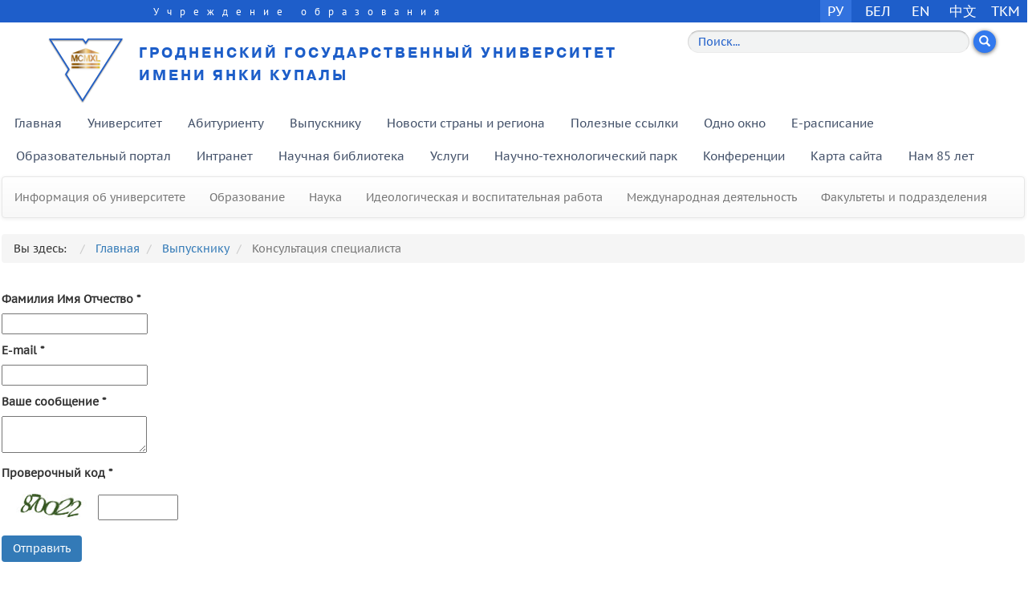

--- FILE ---
content_type: text/html; charset=utf-8
request_url: https://www.grsu.by/vypuskniku-ru/konsultatsiya-spetsialista.html
body_size: 8787
content:
<!DOCTYPE html><html prefix="og: http://ogp.me/ns#" lang="ru-RU"><head><meta http-equiv="X-UA-Compatible" content="IE=edge"><base href="https://www.grsu.by/vypuskniku-ru/konsultatsiya-spetsialista.html" /><meta http-equiv="content-type" content="text/html; charset=utf-8" /><meta name="keywords" content="Беларусь, Гродненский университет , Гродно, Янки,  Купалы, ГрГУ, GrSU, education, факультет, образование, наука, абитуриент, гргу" /><meta name="rights" content="Гродненский государственный университет имени Янки Купалы" /><meta name="description" content="Учреждение образования Гродненский государственный университет имени Янки Купалы" /><title>Гродненский государственный университет имени Янки Купалы - Консультация специалиста</title><link href="/vypuskniku-ru/konsultatsiya-spetsialista.feed?type=rss" rel="alternate" type="application/rss+xml" title="RSS 2.0" /><link href="/vypuskniku-ru/konsultatsiya-spetsialista.feed?type=atom" rel="alternate" type="application/atom+xml" title="Atom 1.0" /><link href="https://www.grsu.by/vypuskniku-ru/konsultatsiya-spetsialista.html" rel="canonical" /><link href="https://www.grsu.by/by/vupysk/kansultatsyya-spetsyyalista.html" rel="alternate" hreflang="be-BY" /><link href="/templates/grsu/favicon.ico" rel="shortcut icon" type="image/vnd.microsoft.icon" /><link href="https://cdn.jsdelivr.net/npm/simple-line-icons@2.4.1/css/simple-line-icons.css" rel="stylesheet" type="text/css" /><link href="/components/com_k2/css/k2.css?v=2.10.3&b=20200429" rel="stylesheet" type="text/css" /><link rel="stylesheet" type="text/css" href="/media/plg_jchoptimize/cache/css/1174c52d02c810201cdfe4092f3f9715.css" /><link href="/plugins/system/jcemediabox/css/jcemediabox.css?1d12bb5a40100bbd1841bfc0e498ce7b" rel="stylesheet" type="text/css" /><link href="/plugins/system/jcemediabox/themes/standard/css/style.css?50fba48f56052a048c5cf30829163e4d" rel="stylesheet" type="text/css" /><link href="/media/mod_languages/css/template.css" rel="stylesheet" type="text/css" /><style type="text/css">
</style> <script type="application/json" class="joomla-script-options new">{"csrf.token":"a1356b1f53f0939a3e3f3bab6be17933","system.paths":{"root":"","base":""}}</script><link href="https://www.grsu.by/vypuskniku-ru/konsultatsiya-spetsialista.html" rel="alternate" hreflang="x-default" /><link rel="stylesheet" type="text/css" href="/media/plg_jchoptimize/cache/css/7d1655232343444062cc8058a4a51291.css" /> <script type="application/javascript" src="/media/plg_jchoptimize/cache/js/54c818c91500d98ddf622d2925bc5d19.js"></script> <script src="/media/k2/assets/js/k2.frontend.js?v=2.10.3&b=20200429&sitepath=/" type="text/javascript"></script> <script type="application/javascript" src="/media/plg_jchoptimize/cache/js/e818053092630f78714d8ea7f394a05d.js"></script> <script src="/plugins/system/jcemediabox/js/jcemediabox.js?0c56fee23edfcb9fbdfe257623c5280e" type="text/javascript"></script> <script type="text/javascript">jQuery(window).on('load',function(){new JCaption('img.caption');});JCEMediaBox.init({popup:{width:"",height:"",legacy:0,lightbox:0,shadowbox:0,resize:1,icons:1,overlay:1,overlayopacity:0.8,overlaycolor:"#000000",fadespeed:500,scalespeed:500,hideobjects:0,scrolling:"fixed",close:2,labels:{'close':'Закрыть','next':'Далее','previous':'Назад','cancel':'Отмена','numbers':'{$current} из {$total}'},cookie_expiry:"",google_viewer:0},tooltip:{className:"tooltip",opacity:0.8,speed:150,position:"br",offsets:{x:16,y:16}},base:"/",imgpath:"plugins/system/jcemediabox/img",theme:"standard",themecustom:"",themepath:"plugins/system/jcemediabox/themes",mediafallback:0,mediaselector:"audio,video"});jQuery(function($){initTooltips();$("body").on("subform-row-add",initTooltips);function initTooltips(event,container){container=container||document;$(container).find(".hasTooltip").tooltip({"html":true,"container":"body"});}});</script><link href="/templates/grsu/css/modules/menu.css?ver=126" rel="stylesheet" media="screen"><link href="/templates/grsu/css/modules/k2articles.css?ver=126" rel="stylesheet" media="screen"><link href="/templates/grsu/css/modules/jo_k2_slideshow.css" rel="stylesheet" media="screen"><link href="/templates/grsu/css/modules/plitka.css?ver=124" rel="stylesheet" media="screen"><link href="/templates/grsu/css/modules/achievements.css" rel="stylesheet" media="screen"><link href="/templates/grsu/css/modules/styles-carousel.css" rel="stylesheet" media="screen"><link href="/templates/grsu/css/modules/massmedia.css" rel="stylesheet" media="screen"><link href="/templates/grsu/css/modules/tiles.css?ver=1" rel="stylesheet" media="screen"><link href="/templates/grsu/css/modules/modules.css?ver=124" rel="stylesheet" media="screen"><link rel="stylesheet" type="text/css" href="/media/plg_jchoptimize/cache/css/096bfe997ce3b660709a4f85ba0e8207.css" /><link href="/templates/grsu/css/modules/smartcountdown.css?ver=1" rel="stylesheet" media="screen"><link rel="stylesheet" type="text/css" href="/media/plg_jchoptimize/cache/css/c73a950c5d5df2b96268a7235b05d500.css" /><link rel="apple-touch-icon" href="/templates/grsu/apple-touch-icon.png"><link rel="icon" href="/templates/grsu/favicon.ico"><!--[if lt IE 9]>
        <script async src="https://oss.maxcdn.com/html5shiv/3.7.2/html5shiv.min.js"></script>
        <script async src="https://oss.maxcdn.com/respond/1.4.2/respond.min.js"></script>
        <link href="/templates/grsu/css/ie8.css" rel="stylesheet" media="screen">
    <![endif]--><meta name="yandex-verification" content="50b60b688739f0ad" /><meta name="google-site-verification" content="u4iyllxBMynGWG6IWQAn9mN_OuOsoI5JLp2CMFZP54Y" /> <script type="application/javascript" src="/media/plg_jchoptimize/cache/js/1fd170f9262cfaf31b9c15c3b8d61684.js"></script> <script type="text/javascript">(function(i,s,o,g,r,a,m){i['GoogleAnalyticsObject']=r;i[r]=i[r]||function(){(i[r].q=i[r].q||[]).push(arguments)},i[r].l=1*new Date();a=s.createElement(o),m=s.getElementsByTagName(o)[0];a.async=1;a.src=g;m.parentNode.insertBefore(a,m)})(window,document,'script','//www.google-analytics.com/analytics.js','ga');ga('create','UA-27287784-1','grsu.by');ga('send','pageview');</script> <script async src="https://www.googletagmanager.com/gtag/js?id=G-LS55YJQ3VP"></script> <script>window.dataLayer=window.dataLayer||[];function gtag(){dataLayer.push(arguments);}
gtag('js',new Date());gtag('config','G-LS55YJQ3VP');gtag('config','G-VZB5DCY9LP');</script> </head><body> <header id="top"><div class="container-fluid"><div class="row blueline"><div class="col-sm-7 col-md-7 col-lg-7 eduline"><h5>Учреждение образования</h5></div><div class="col-sm-5 col-md-5 col-lg-5 langtoggle text-right"><div class="mod-languages"><ul class="lang-inline"> <li class="lang-active" dir="ltr"> <a href="/vypuskniku-ru/konsultatsiya-spetsialista.html"> РУ </a> </li> <li class="" dir="ltr"> <a href="/by/vupysk/kansultatsyya-spetsyyalista.html"> БЕЛ </a> </li> <li><a href="http://en.grsu.by/index.php?lang=en" target="_blank">EN</a></li> <li><a href="http://en.grsu.by/index.php?lang=cn" target="_blank">中文</a></li> <li><a href="http://en.grsu.by/index.php?lang=tm" target="_blank">TKM</a></li> </ul> </div> </div> </div><div class="row"> </div><div class="row" style="/* background-image: url('/templates/grsu/img/Fon.png'); */"><div class="col-sm-8 col-md-8 col-lg-8"> <a href="/" class="link"><h1 class="sitename"> <img src="/templates/grsu/img/logo.png" alt="Гродненский государственный университет имени Янки Купалы"> Гродненский государственный университет имени Янки Купалы </h1></a> </div><div id="k2ModuleBox404" class="col-xs-12 col-sm-4 col-md-4 k2SearchBlock"><form action="/component/k2/itemlist/search.html" method="get" autocomplete="off" class="k2SearchBlockForm"><div class="row search_top"><div class="col-xs-10 col-sm-10 col-md-10 search_form"> <input type="text" value="Поиск..." name="searchword" maxlength="" size="" alt="Поиск" class="inputbox form-control search" onblur="if(this.value=='') this.value='Поиск...';" onfocus="if(this.value=='Поиск...') this.value='';" /> </div><div class="col-xs-2 col-sm-2 col-md-2 search_form"> <button type="submit" class="btn search-btn glyphicon glyphicon-search" onclick="this.form.searchword.focus();"></button> <input type="hidden" name="categories" value="" /> </div></div></form></div><div class="col-sm-4 col-md-4 col-lg-4"> </div> </div><div class="row"><div class="col-sm-12 col-md-12 col-lg-12 text-left headermenu"><ul class="menu nav nav-pills pull-left"> <li class="item-145 current parent"><a href="/" >Главная</a></li><li class="item-2365"><a href="/glavnaya/univer.html" >Университет</a></li><li class="item-142"><a href="https://abit.grsu.by" target="_blank" rel="noopener noreferrer">Абитуриенту</a></li><li class="item-1422 parent"><a href="/vypuskniku-ru.html" >Выпускнику</a></li><li class="item-1435"><a href="/cal.html" >Новости страны и региона</a></li><li class="item-2072"><a href="/poleznye-ssylki.html" >Полезные ссылки</a></li><li class="item-1615"><a href="/glavnaya/odno-okno.html" >Одно окно</a></li><li class="item-1438 parent"><a href="/e-raspisanie/student.html" >E-расписание</a></li><li class="item-568"><a href="https://edu.grsu.by" target="_blank" rel="noopener noreferrer">Образовательный портал</a></li><li class="item-143"><a href="https://intra.grsu.by" target="_blank" rel="noopener noreferrer">Интранет</a></li><li class="item-2218"><a href="https://lib.grsu.by/" target="_blank" rel="noopener noreferrer">Научная библиотека</a></li><li class="item-144"><a href="https://market.grsu.by" target="_blank" rel="noopener noreferrer">Услуги</a></li><li class="item-2067"><a href="/ntp.html" >Научно-технологический парк</a></li><li class="item-2287"><a href="/glavnaya/science/konferentsii.html" >Конференции</a></li><li class="item-1635"><a href="/sitemap.html" >Карта сайта</a></li><li class="item-2360"><a href="/nam-85-let.html" >Нам 85 лет</a></li></ul></div></div></div></header><aside><div class="container-fluid"> <nav class="navbar navbar-default"><ul class="menu nav navbar-nav" id="menutop"> <li class="item-1143 parent"><a class="item-1143 parent"href="/glavnaya/univer.html" >Информация об университете</a></li><li class="item-1144 parent"><a class="item-1144 parent"href="/glavnaya/edu.html" >Образование</a></li><li class="item-1145 parent"><a class="item-1145 parent"href="/glavnaya/science.html" >Наука</a></li><li class="item-1146 parent"><a class="item-1146 parent"href="/glavnaya/upbringing.html" >Идеологическая и воспитательная работа</a></li><li class="item-1148 parent"><a class="item-1148 parent"href="/glavnaya/intactivity.html" >Международная деятельность</a></li><li class="item-1147 parent"><a class="item-1147 parent"href="/glavnaya/department.html" >Факультеты и подразделения</a></li></ul></nav><ol itemscope itemtype="https://schema.org/BreadcrumbList" class="breadcrumb "> <li> Вы здесь: &#160; </li> <li itemprop="itemListElement" itemscope itemtype="https://schema.org/ListItem"> <a itemprop="item" href="/" class="pathway"><span itemprop="name"> Главная </span></a> <meta itemprop="position" content="1"></li> <li itemprop="itemListElement" itemscope itemtype="https://schema.org/ListItem"> <a itemprop="item" href="/vypuskniku-ru.html" class="pathway"><span itemprop="name"> Выпускнику </span></a> <meta itemprop="position" content="2"></li> <li itemprop="itemListElement" itemscope itemtype="https://schema.org/ListItem" class="active"> <span itemprop="name"> Консультация специалиста </span> <meta itemprop="position" content="3"></li> </ol><div class="clearfix"></div><div class="clearfix"></div> <script type="text/javascript" src="https://www.grsu.by/media/mod_simpleform2/js/jquery.form.min.js"></script> <script type="text/javascript" src="https://www.grsu.by/media/mod_simpleform2/js/simpleform2.js"></script><link href="https://www.grsu.by/media/mod_simpleform2/css/styles.css" rel="stylesheet" /> <script type="text/javascript">var SF2Lang=window.SF2Lang||{};SF2Lang["send"]="Отправить";SF2Lang["close"]="Закрыть";</script> <script type="text/javascript">var SF2Config=window.SF2Config||{};SF2Config["simpleForm2_335"]={"ajaxURI":"https://www.grsu.by/vypuskniku-ru/konsultatsiya-spetsialista.html","onBeforeSend":function(form){return true;},"onAfterReceive":function(form,responce){return true;},};</script><form method="post" id="simpleForm2_335" name="simpleForm2_335" enctype="multipart/form-data" class="simpleForm2  sf2Style-default sf2Layout-blocks sf2LayoutMode-full-width" ><input type="hidden" name="moduleID" value="335" /><input type="hidden" name="action" value="sf2-send" /><input type="hidden" name="url" value="https://www.grsu.by/vypuskniku-ru/konsultatsiya-spetsialista.html" /><div class="sf2-body"><style type="text/css">form.simpleForm label{display:block}form.simpleForm label span{color:#f00}form.simpleForm input.inputtext{width:400px}form.simpleForm textarea.inputtext{width:400px;height:100px}form.simpleForm textarea.inputtext_small{width:400px;height:50px}</style><p><div class="sf2-form-item" id="simpleForm2_335_familija_imja_otchestvo" ><div class="sf2-form-label-wrap"><label for="simpleForm2_335_familija_imja_otchestvo_elem">Фамилия Имя Отчество <span class="sf2-required">*</span></label></div><div class="sf2-form-element-wrap"><input index="1" type="text" class="inputtext sf2-element" required="required" name="familija_imja_otchestvo" id="simpleForm2_335_familija_imja_otchestvo_elem" /></div></div></p><p><div class="sf2-form-item" id="simpleForm2_335_e-mail" ><div class="sf2-form-label-wrap"><label for="simpleForm2_335_e-mail_elem">E-mail <span class="sf2-required">*</span></label></div><div class="sf2-form-element-wrap"><input index="2" type="text" width="400" required="required" name="e-mail" id="simpleForm2_335_e-mail_elem" class=" sf2-element" /></div></div></p><p><div class="sf2-form-item" id="simpleForm2_335_vashe_soobshhenie" ><div class="sf2-form-label-wrap"><label for="simpleForm2_335_vashe_soobshhenie_elem">Ваше сообщение <span class="sf2-required">*</span></label></div><div class="sf2-form-element-wrap"><textarea index="3" class="inputtext sf2-element" required="required" name="vashe_soobshhenie" id="simpleForm2_335_vashe_soobshhenie_elem"></textarea></div></div></p><div class="sf2-form-item sf2-form-item-captcha" id="simpleForm2_335_proverochnyjj_kod" ><div class="sf2-form-label-wrap"><label for="simpleForm2_335_proverochnyjj_kod_elem">Проверочный код <span class="sf2-required">*</span></label></div><div class="sf2-form-element-wrap"><div class="sf2-element-captcha"><div class="sf2-element-captcha-image"><img class="sf2Captcha" src="https://www.grsu.by/vypuskniku-ru/konsultatsiya-spetsialista.html?action=sf2-captcha&moduleID=335&rand=61980" alt="Click to refresh" title="Click to refresh" onclick="this.src='https://www.grsu.by/vypuskniku-ru/konsultatsiya-spetsialista.html?action=sf2-captcha&moduleID=335&rand=61980&rand='+Math.random();" style="cursor:pointer;" /></div><div class="sf2-element-captcha-input"><input index="4" type="text" class="inputtext sf2-element" name="proverochnyjj_kod" id="simpleForm2_335_proverochnyjj_kod_elem" required="required" /></div></div></div></div><p><div class="sf2-form-item" id="simpleForm2_335_ff81fac4a530c3d34ac5579e180a3141" ><div class="sf2-form-element-wrap"><span class="sf2-submit-container"><button index="5" type="submit" name="ff81fac4a530c3d34ac5579e180a3141" id="simpleForm2_335_ff81fac4a530c3d34ac5579e180a3141_elem" class=" sf2-element">Отправить</button></span></div></div></p></div></form><div class="clearfix"></div><div class="row"><div class="col-sm-12 col-md-12 col-lg-12"><div id="system-message-container"> </div><div class="blog-featured" itemscope itemtype="https://schema.org/Blog"> </div> </div> </div><div class="clearfix"></div></div></aside><br><footer><div class="container-fluid"><div class="row banners"><div class="col-sm-12 col-md-12 col-lg-12 text-center"><ul> <li> <a href="https://www.president.gov.by/" target="_blank"> <img class="img-responsive" src="/templates/grsu/img/ban1.png" width="160" height="45" alt=""> </a> </li> <li> <a href="https://www.government.by" target="_blank"> <img class="img-responsive" src="/templates/grsu/img/ban6.png" width="160" height="45" alt=""> </a> </li> <li> <a href="https://edu.gov.by/" target="_blank"> <img class="img-responsive" src="/templates/grsu/img/ban2.png" width="160" height="45" alt=""> </a> </li> <li> <a href="https://www.mil.by" target="_blank"> <img class="img-responsive" src="/templates/grsu/img/ban7.png" width="160" height="45" alt=""> </a> </li> <li> <a href="http://xn----7sbgfh2alwzdhpc0c.xn--90ais/" target="_blank"> <img class="img-responsive" src="/templates/grsu/img/ban3.png" width="160" height="45" alt=""> </a> </li> <li> <a href="https://xn--d1acdremb9i.xn--90ais/" target="_blank"> <img class="img-responsive" src="/templates/grsu/img/ban8.png" width="160" height="45" alt=""> </a> </li> <li> <a href="https://www.abiturient.by/" target="_blank"> <img class="img-responsive" src="/templates/grsu/img/ban5.png" width="160" height="45" alt=""> </a> </li> <li> <a href="https://pravo.by/" target="_blank"> <img class="img-responsive" src="/templates/grsu/img/ban9.png" width="160" height="45" alt=""> </a> </li> </ul> </div> </div><div class="clearfix"></div><div class="row unititle text-center"><h5>Высшее образование в Республике Беларусь</h5></div><div class="row universities"><div class="col-sm-12 col-md-12 text-center"><div class="carousel shadow"><div class="carousel-button-left"><a href="#"></a></div><div class="carousel-button-right"><a href="#"></a></div><div class="carousel-wrapper"><div class="carousel-items"><div class="carousel-block"> <center> <a href="http://www.institutemvd.by/" target="_blank"> <img src="/images/logo_www/imvd.png" alt="Могилевский институт МВД Республики Беларусь" title="Могилевский институт МВД Республики Беларусь" /> </a> </center> </div><div class="carousel-block"> <center> <img src="/images/logo_www/akad_mu.png" alt="Белорусская государственная академия музыки" title="Белорусская государственная академия музыки" /> </center> </div><div class="carousel-block"> <center> <a href="http://bseu.by" target="_blank"> <img src="/images/logo_www/bseu-logo.gif" alt="Белорусский государственный экономический университет" title="Белорусский государственный экономический университет" /> </a> </center> </div><div class="carousel-block"> <center> <img src="/images/logo_www/belmapo.png" alt="Белорусская медицинская академия последипломного образования" title="Белорусская медицинская академия последипломного образования" /> </center> </div><div class="carousel-block"> <center> <a href="http://www.ggau.by/" target="_blank"> <img src="/images/logo_www/ggau.png" alt="Гродненский государственный аграрный университет" title="Гродненский государственный аграрный университет" /> </a> </center> </div><div class="carousel-block"> <center> <a href="http://www.grsmu.by/" target="_blank"> <img src="/images/logo_www/grsmu.png" alt="Гродненский государственный медицинский университет" title="Гродненский государственный медицинский университет" /> </a> </center> </div><div class="carousel-block"> <center> <img src="/images/logo_www/bip.png" alt="БИП - Институт правоведения" title="БИП - Институт правоведения" /> </center> </div><div class="carousel-block"> <center> <a href="http://www.gsmu.by/" target="_blank"> <img src="/images/logo_www/gsmu.png" alt="Гомельский государственный медицинский университет" title="Гомельский государственный медицинский университет" /> </a> </center> </div><div class="carousel-block"> <center> <img src="/images/logo_www/bsmu.png" alt="Белорусский государственный медицинский университет" title="Белорусский государственный медицинский университет" /> </center> </div><div class="carousel-block"> <center> <img src="/images/logo_www/bteu.png" alt="Белорусский торгово-экономический университет потребительской кооперации" title="Белорусский торгово-экономический университет потребительской кооперации" /> </center> </div><div class="carousel-block"> <center> <a href="https://www.bstu.by/" target="_blank"> <img src="/images/logo_www/bstu.png" alt="Брестский государственный технический университет" title="Брестский государственный технический университет" /> </a> </center> </div><div class="carousel-block"> <center> <a href="http://www.brsu.by/" target="_blank"> <img src="/images/logo_www/brsu.png" alt="Брестский государственный университет имени А.С. Пушкина" title="Брестский государственный университет имени А.С. Пушкина" /> </a> </center> </div><div class="carousel-block"> <center> <img src="/images/logo_www/vstu.png" alt="Витебский государственный технологический университет" title="Витебский государственный технологический университет" /> </center> </div><div class="carousel-block"> <center> <a href="http://www.barsu.by/" target="_blank"> <img src="/images/logo_www/barsu.gif" alt="Барановичский государственный университет" title="Барановичский государственный университет" /> </a> </center> </div><div class="carousel-block"> <center> <img src="/images/logo_www/bgatu.gif" alt="Белорусский государственный аграрный технический университет" title="Белорусский государственный аграрный технический университет" /> </center> </div><div class="carousel-block"> <center> <a href="http://www.mslu.by/" target="_blank"> <img src="/images/logo_www/mslu.png" alt="Минский государственный лингвистический университет" title="Минский государственный лингвистический университет" /> </a> </center> </div><div class="carousel-block"> <center> <img src="/images/logo_www/poles.png" alt="Полесский государственный университет" title="Полесский государственный университет" /> </center> </div><div class="carousel-block"> <center> <img src="/images/logo_www/pgu.png" alt="Полоцкий государственный университет имени Евфросинии Полоцкой" title="Полоцкий государственный университет имени Евфросинии Полоцкой" /> </center> </div><div class="carousel-block"> <center> <img src="/images/logo_www/mgup.png" alt="Могилевский государственный университет продовольствия" title="Могилевский государственный университет продовольствия" /> </center> </div><div class="carousel-block"> <center> <a href="http://www.bsuir.by/" target="_blank"> <img src="/images/logo_www/bsuir.png" alt="Белорусский государственный университет информатики и радиоэлектроники" title="Белорусский государственный университет информатики и радиоэлектроники" /> </a> </center> </div><div class="carousel-block"> <center> <a href="http://www.miu.by/" target="_blank"> <img src="/images/logo_www/miu.png" alt="Минский инновационный университет" title="Минский инновационный университет" /> </a> </center> </div><div class="carousel-block"> <center> <a href="https://gsu.by/" target="_blank"> <img src="/images/logo_www/gsu.png" alt="Гомельский государственный университет им. Ф. Скорины" title="Гомельский государственный университет им. Ф. Скорины" /> </a> </center> </div><div class="carousel-block"> <center> <a href="https://msu.by/" target="_blank"> <img src="/images/logo_www/msu.png" alt="Могилевский государственный университет имени А.А. Кулешова" title="Могилевский государственный университет имени А.А. Кулешова" /> </a> </center> </div><div class="carousel-block"> <center> <a href="https://www.amia.by/" target="_blank"> <img src="/images/logo_www/mvd.png" alt="Академия МВД Республики Беларусь" title="Академия МВД Республики Беларусь" /> </a> </center> </div><div class="carousel-block"> <center> <a href="http://www.vsavm.by/" target="_blank"> <img src="/images/logo_www/vit.png" alt="Витебская ордена «Знак Почета» государственная академия ветеринарной медицины" title="Витебская ордена «Знак Почета» государственная академия ветеринарной медицины" /> </a> </center> </div><div class="carousel-block"> <center> <img src="/images/logo_www/gstu.png" alt="Гомельский государственный технический университет имени П.О.Сухого" title="Гомельский государственный технический университет имени П.О.Сухого" /> </center> </div><div class="carousel-block"> <center> <a href="https://www.vsu.by/" target="_blank"> <img src="/images/logo_www/vsu.png" alt="Витебский государственный университет имени П. М. Машерова" title="Витебский государственный университет имени П. М. Машерова" /> </a> </center> </div><div class="carousel-block"> <center> <img src="/images/logo_www/ucp.png" alt="Университет гражданской защиты" title="Университет гражданской защиты" /> </center> </div><div class="carousel-block"> <center> <a href="http://www.mspu.by/" target="_blank"> <img src="/images/logo_www/mspu.png" alt="Мозырский государственный педагогический университет имени И.П. Шамякина" title="Мозырский государственный педагогический университет имени И.П. Шамякина" /> </a> </center> </div><div class="carousel-block"> <center> <a href="http://www.vsmu.by" target="_blank"> <img src="/images/logo_www/vgmu.png" alt="Витебский государственный ордена Дружбы народов медицинский университет" title="Витебский государственный ордена Дружбы народов медицинский университет" /> </a> </center> </div><div class="carousel-block"> <center> <img src="/images/intpartners/projects/bgu.png" alt="Белорусский государственный университет" title="Белорусский государственный университет" /> </center> </div><div class="carousel-block"> <center> <img src="/images/intpartners/projects/bgpu.png" alt="Белорусский государственный педагогический университет имени Максима Танка" title="Белорусский государственный педагогический университет имени Максима Танка" /> </center> </div><div class="carousel-block"> <center> <img src="/images/intpartners/projects/belsut_tz.png" alt="Белорусский государственный университет транспорта" title="Белорусский государственный университет транспорта" /> </center> </div><div class="carousel-block"> <center> <img src="/images/intpartners/projects/akad_upr_prez.png" alt="Академия управления при Президенте Республики Беларусь" title="Академия управления при Президенте Республики Беларусь" /> </center> </div> </div> </div> </div> </div> </div><div class="clearfix"></div><div class="row footer network"><div class="col-sm-4 col-md-4 col-lg-4 text-left footer-copyright__height"><div class="row "><div class="col-sm-4 col-md-4 col-lg-4 "> <a href="https://smu.grsu.by/" target="_blank"> <img src="/images/stb.png" width="53" height="43" alt="smu" class="img_bottom" /> </a> </div><div class="col-sm-4 col-md-4 col-lg-4 "> <a href="https://www.grsu.by/component/k2/item/42080-grgu-imeni-yanki-kupaly-v-chetvertyj-raz-udostoen-zvaniya-laureata-konkursa-premiya-pravitelstva-respubliki-belarus-za-dostizheniya-v-oblasti-kachestva.html" target="_blank"> <img src="/images/prov.gif" width="51" height="53" alt="premiya" class="img_bottom_2" /> </a> </div><div class="col-sm-4 col-md-4 col-lg-4 "> <a href="http://www.topuniversities.com/universities/yanka-kupala-state-university-grodno" target="_blank"> <img src="/images/ranked.png" width="53" height="43" alt="ranked" class="img_bottom" /> </a> </div></div><div class="row "><div class="col-sm-4 col-md-4 col-lg-4 "> <a href="https://edu.gov.by/105-let-organam-gosudarstvennogo-upravleniya-sistemoy-obrazovaniya-respubliki-belarus/" target="_blank"> <img src="/images/105let.jpg" width="95" height="63" alt="105let" /> </a> </div><div class="col-sm-4 col-md-4 col-lg-4 "> <a href="https://grodno-region.gov.by/ru/exstremizm-ru" target="_blank"> <img src="/images/antiteror.jpg" width="95" height="63" alt="antiteror" /> </a> </div><div class="col-sm-4 col-md-4 col-lg-4 "> <a href="https://grsu.by/index.php?option=com_k2&view=item&id=51604:poleznaya-informatsiya&Itemid=685&lang=ru" target="_blank"> <img src="/images/Stop_narkotiki.jpg" width="66" height="63" alt="Stop_narkotiki" /> </a> </div></div><div class="row "><div class="col-sm-4 col-md-4 col-lg-4 "> <a href="https://xn--80aafkd0amnay.xn--90ais/" target="_blank"> <img src="/images/merkovanneBel.jpg" width="95" height="63" alt="merkovanneBel" /> </a> </div><div class="col-sm-4 col-md-4 col-lg-4 "> <a href="https://spc.edu-grodno.gov.by/%D0%B4%D0%B5%D1%82%D1%8F%D0%BC-%D0%B8-%D0%BF%D0%BE%D0%B4%D1%80%D0%BE%D1%81%D1%82%D0%BA%D0%B0%D0%BC/%D1%82%D0%B5%D0%BB%D0%B5%D1%84%D0%BE%D0%BD%D1%8B-%D0%B4%D0%BE%D0%B2%D0%B5%D1%80%D0%B8%D1%8F" target="_blank"> <img src="/images/vospitanie/44193_0.png" width="95" height="63" alt="helpline" /> </a> </div><div class="col-sm-4 col-md-4 col-lg-4 "> </div> </div> <br> © 1999 – 2026<br>Гродненский государственный университет имени Янки Купалы<br>Дизайн и разработка сайта — ИАЦ, ЦСО <br> </div><div class="col-sm-4 col-md-4 col-lg-4 text-center footer-logo"> <img src="/templates/grsu/img/footer_logo.png" width="110" height="100" alt=""> <h5>Гродненский государственный университет имени Янки Купалы</h5></div><div class="col-sm-4 col-md-4 col-lg-4 text-right footer-contacts__height"><div class="row"> Республика Беларусь, г. Гродно, 230023, ул. Ожешко, 22<br>Телефон: +375 (152) 73-19-00, факс: +375 (152) 73-19-10<br><a href='mailto:mail@grsu.by'>mail@grsu.by</a><br>Если у Вас возникли вопросы по содержанию сайта,<br>обращайтесь по телефонам: 39-63-16, 73-19-72.<br> </div><div class="row" style="margin-bottom: 15px;"><table border="0" width="69%" align="right"> <tr> <td><a href="https://t.me/grsu_official" target="_blank"><img src="/templates/grsu/img/tg25.png" alt="telegram"></a></td> <td><a href="https://instagram.com/grsu_grodno" target="_blank"><img src="/templates/grsu/img/inst25.png" alt="instagram"></a></td> <td><a href="https://www.youtube.com/user/GrSUby" target="_blank"><img src="/templates/grsu/img/yt25.png" alt="youtube"></a></td> <td><a href="https://vk.com/grsu_news" target="_blank"><img src="/templates/grsu/img/vk25.png" alt="vk"></a></td> <td><a href="https://www.facebook.com/grsu.grodno" target="_blank"><img src="/templates/grsu/img/fb25.png" alt="facebook"></a></td> <td><a href="https://twitter.com/grsu_grodno" target="_blank"><img src="/templates/grsu/img/x25.png" alt="x" style="border-radius: 5px;"></a> </td> <td><a href="https://www.linkedin.com/school/yanka-kupala-state-university-of-grodno" target="_blank"><img src="/templates/grsu/img/in25.png" alt="linkedin"></a></td> <td><a href="https://www.tiktok.com/@grsu_grodno?_t=8V4WDhAi1OH&_r=1" target="_blank"><img src="/templates/grsu/img/tk25.png" alt="tiktok"></a></td> <td><a href="https://t.me/studengrsu" target="_blank"><img src="/templates/grsu/img/tg25.png" alt="telegram_studengrsu"></a></td> </tr> </table> </div><div class="row"> <a href="/politics" style="text-align: center;">Политика в отношении обработки персональных данных</a> <a href="/images/Documents/politics/VideoSurveillancePolicy.pdf" style="text-align: center;" target="_blank" rel="noopener noreferrer">Политика обработки персональных данных при видеонаблюдении</a> <a href="/images/Documents/politics/ACS_Policy.pdf" style="text-align: center;" target="_blank" rel="noopener noreferrer">Политика обработки персональных данных в системе контроля и управления доступом</a> <a href="/politika-cookies" style="text-align: center;" target="_blank" rel="noopener noreferrer">Политика в отношении обработки файлов cookie</a> </div><div class="row"> <a href="/component/k2/itemlist/category/5.html?Itemid=433&template=accessibility" style="text-align: center;"> <img src="/templates/grsu/img/eye.png" alt="accessibility" style="margin-left: 25%;margin-right: 25%; width:35px;"> <h5>Версия для слабовидящих</h5></a> </div></div></div></div></footer> <span id="top-link-block" class="hidden"> <a href="#" class="well well-sm" onclick="$('html,body').animate({scrollTop:0},'slow');return false;"> <i class="glyphicon glyphicon-chevron-up"></i> Вверх </a> </span> <script type="text/javascript">(function(d,w,c){(w[c]=w[c]||[]).push(function(){try{w.yaCounter23722978=new Ya.Metrika({id:23722978,webvisor:true,clickmap:true,trackLinks:true,accurateTrackBounce:true});}catch(e){}});var n=d.getElementsByTagName("script")[0],s=d.createElement("script"),f=function(){n.parentNode.insertBefore(s,n);};s.type="text/javascript";s.async=true;s.src=(d.location.protocol=="https:"?"https:":"http:")+"//mc.yandex.ru/metrika/watch.js";if(w.opera=="[object Opera]"){d.addEventListener("DOMContentLoaded",f,false);}else{f();}})(document,window,"yandex_metrika_callbacks");</script><noscript><div><img src="//mc.yandex.ru/watch/23722978" style="position:absolute; left:-9999px;" alt="" /></div></noscript></body></html>

--- FILE ---
content_type: text/css
request_url: https://www.grsu.by/templates/grsu/css/modules/menu.css?ver=126
body_size: 1813
content:
.headermenu{

	margin-top: -15px;

	margin-bottom: 5px;

}

/* header .headermenu li {

	height: 30px;

} */

.footer .text-left{

	margin-top: -15px;

}

.footer .text-right {

	margin-top: -15px;

}

.footer ul li a{

	font-family: pt_sans_regular;

	font-size: 12pt;

}

.footer ul li a:hover{

	background-color: #0053D1;

	color: #fff;

	text-decoration: underline;

	font-size: 12.3pt;

}

.footer ul li a:visited{

	background-color: #0053D1;

	color: #fff;

	text-decoration: underline;

}

.menu_top {

	background-color: #CAC09A;

	min-height: 55px;
	
	max-height: 165px;

}

.menu_top h3 {

	margin-top: 15px;

	color: #988F68;

	font-size: 15pt;

	font-family: pt_sans_regular;
	text-align: center;
	width: 310px;

}

.menu_top ul li{

	display: inline-block;

}

.menu_top ul{

	background-color: #988F68;

	margin-top: -47px;

    margin-left: 310px;

	margin-right: -15px;

}

.menu_top ul li a{

	color: #fff;

	height: 50px;

	padding: 12px 20px 0px 20px;

	font-size: 15pt;
	text-align: center;
	font-family: pt_sans_regular;
	max-width: 310px;
}

.menu_top ul li a:hover{

	background-color: #CAC09A;

	color: #fff;

}

.menu_top ul li a:visited{

	background-color: #CAC09A;

	color: #fff;

}

.plitkanurture .item-wrapper {
	display: inline-block;
	position: relative;
	padding: 2.5px;
}
.plitkanurture .item-wrapper .item-container {
	position: relative;
	height: 100%;
	width:100%;
	overflow: hidden;
	-webkit-box-shadow: 1px 1px 3px 0px rgba(0,0,0,0.75);
	-moz-box-shadow: 1px 1px 3px 0px rgba(0,0,0,0.75);
	box-shadow: 1px 1px 3px 0px rgba(0,0,0,0.75);
}
.plitkanurture .item-wrapper .item-container img {
	position: absolute !important;
	top: 0px;
	left:0px;
	width: 100%;
	height: auto;
	z-index: -1
}
.plitkanurture .item-wrapper .item-container a {
	display: inline-block;
	width: 100%;
	height: 100%;
	color: #fff;
	z-index: 999;
	overflow: hidden;
}
.plitkanurture .item-wrapper.no-title .item-container a {
	display: inline-block;
	width: 100%;
	height: 100%;
	color: #fff;
	z-index: 999;
}
.plitkanurture .item-wrapper.no-title .item-container a span {
	display: none;
	height: 100%;
	width: 100%;
}
.plitkanurture .item-wrapper.title .item-container a span {
	display: inline-block;
	height: 100%;
	width: 100%;
}
.plitkanurture .item-wrapper .item-container a span {
	display: inline;
    height: 35%;
    width: 100%;
    background-color: rgba(218, 222, 235, 0.8);
    position: absolute;
    bottom: 0;
    color: #253e92;
    font-size: 17pt;
    vertical-align: sub;
    text-align: center;
    /* font-style: italic; */
    font-weight: bold;
	padding: 5px 0 0 0;
}
.plitkanurture .title-full .item-container  a span {
	height: 100%;
}

.plitkanurture .r1 {
	height: 83px;
	overflow: hidden;
}
.plitkanurture .r2 {
	height: 214px;
	overflow: hidden;
}
.tiles-university .rector span.title {
    position: absolute;
    /* top: 0; */
    bottom: 0;
    left: 0;
    /* width: 45px; */
    width: 100%;
    background-color: rgba(55, 125, 191, 0.85);
	/* background-color: #2187e7; */
    word-wrap: break-word;
    /* font-size: 25px; */
    font-size: 16px;
    /* text-transform: uppercase; */
    text-align: center;
    /* padding-top: 25px; */
    padding-top: 10px;
	padding-bottom: 10px;
    padding-left: 10px;
    padding-right: 10px;
    color: white;
	letter-spacing: 2px;
}
.tiles-university .rector span.title  p{
	text-transform: uppercase;
	font-size: 20px;
}
.tiles-university .rector span.text-info {
    position: absolute;
    /* top: 40%; */
	width: 100%;
	height: 100%;
    top: 68%;
	text-align: center;
    bottom: 0;
    left: 45px;
    right: 0;
    background-color: whitesmoke;
    color: #000;
    /* padding: 10px 3px 25px 5px; */
    padding: 1px 3px 25px 5px;
    overflow: hidden;
    font-size: 11px;
}
.tiles-university .rector span b{
	 font-size: 17px !important;
}
.tiles-university .rector a {
    position: absolute;
    bottom: 0;
    right: 0;
    padding: 5px;
}
.tiles-university .rector img.title-portrait {
    position: absolute;
    height: 100px;
    top: 15px;
    left: 60px;
    z-index: 999;
}
.tiles-university .university-administration .tile-container {
	background-color: #31679A;
}
.tiles-university .university-administration span.title {
	display: inline-block;
	width: 100%;
	padding: 12px;
	font-size: 20px;
	text-align: right;
	text-transform: uppercase;
	letter-spacing: 3px;
	background-color: #377DBF;
    color: #FFFFFF;
}
.tiles-university .university-administration ul {
	list-style: none;
	padding: 0;
}
.tiles-university .university-administration ul li {
	position: relative;
	height: 65px;
	padding-left: 10px;
}
.tiles-university .university-administration ul li:hover {
	background-color: #4E8CC7;
}
.tiles-university .university-administration ul li a {
    color: #fff;
    font-size: 10px;
    position: relative;
    height: 100%;
    width: 100%;
    display: inline-block;
}
.tiles-university .university-administration ul li a .images {
	position: absolute;
	top: 5px;
	left: 0;
	border-radius: 50%;
    box-shadow: 0 0 0 2px white, 0 0 13px #113;
    overflow: hidden;
    width: 47px;
    height: 47px;
	padding: 0;
	border: 0;
}
.tiles-university .university-administration ul li a .images img {
	object-fit: cover;
	width: 100%;
}
.tiles-university .university-administration ul li a div {
    position: absolute;
    top: 0;
    right: 0;
    left: 55px;
    bottom: 0px;
    display: inline-block;
    border-bottom: 1px solid #3F83C3;
    padding-top: 5px;
}
.tiles-university .university-administration ul li:last-child a div {
    border-bottom: none;
}
.tiles-university .university-administration ul li a div p {
	margin: 0;
	padding: 0;
}
/* плитка наука */
.tiles-science .tile {
}
.tiles-science .tile .menu {
	position: absolute;
	width: 100%;
	height: 100%;
	top: 80%;
	-webkit-transition: all 0.5s ease-in-out;
	-moz-transition: all 0.5s ease-in-out;
	-o-transition: all 0.5s ease-in-out;
	transition: all 0.5s ease-in-out;
}
.tiles-science .tile:hover .menu {
	top: 0;
	-webkit-transition: all 0.5s ease-in-out;
	-moz-transition: all 0.5s ease-in-out;
	-o-transition: all 0.5s ease-in-out;
	transition: all 0.5s ease-in-out;
}
.tiles-science .tile .menu > span {
	display: inline-block;
	width: 100%;
	text-align: center;
	font-size: 15px;
	height: 35px;
	padding: 6px;
	background-color: rgba(55, 125, 191, 0.85);
	color: white;
}
.tiles-science .tile .menu ul {
	padding: 0;
    list-style: none;
    background-color: rgba(225, 240, 254, 0.9);
    color: #2883c3;
    bottom: 0;
    margin: 0;
    height: 100%;
}
.tiles-science .tile .menu ul li {
	position: relative;
}
.tiles-science .tile .menu ul li a {
	position: relative;
	background-color: inherit;
	color: inherit;
	display: inline-block;
	width: 100%;
	height: 100%;
	padding: 5px;
	text-align: left;
}
.person *[class*=col-md-] {
	padding-left: 2.5px;
	padding-right: 2.5px;
}
.person .big a {
	display: block;
	width: 100%;
	height: 100%;
    position: absolute;
    top: 0;
    left: 0;
}
.person .person-big .big {
	height: 322.5px !important;
    max-height: 372.5px !important;
    min-height: 100px !important;
}
.person .big a span {
	display: inline-block;
	width: 100%;
	position: absolute;
	bottom: 0;
	background-color: rgb(232, 232, 232);
	padding: 5px;
	font-size: 12px;
	font-weight: bold;
	text-align: center;
	color: #000;
	line-height: 17px;
    padding-top: 15px;
    padding-bottom: 15px;
}
.person .big a:hover {
	text-transform: none;
	text-decoration: none;
}
.person .small {
	width: 100%;
	height: auto;
	min-height: 100%;
}
.person .wrap {
    position: relative;
	min-height: 80px;
}

.person .wrap:before {
   content: '';
   display: block;
   padding: 100% 100% 0 0;    
}
.person .circle {
   position: absolute;
   left: 2.5px;
   right: 2.5px;
   top: 5px;
   bottom: 0px;
   overflow: hidden;
}
.person .category {
	max-height: 100px !important;
	min-height: 100px !important;
}
.person .category .list {
    height: 322.5px !important;
    max-height: 372.5px !important;
    min-height: 100px !important;;
}
.person .category .list li {
	min-height: 64px !important;
}
.person .category .list li:first-child { 
	background-color: inherit !important;
	color: inherit !important;
}
.person .category .list li a {
	height: 53px !important;
	padding: 12px 0;
	line-height: 16px;
}

.inetp {
	background-color: #DBE0E8;
}
.inetp li {
	text-align: right;
    border-bottom: 1px solid;
    border-bottom-style: dotted;
    /* margin-right: 30px; */
}
.inetp li:hover {
	background-color: #7889A6 !important;
    /* margin-right: 30px;
    margin-left: -15px; */
}
.inetp li a {
	color: #616D82;
    font-family: pt_sans_caption;
    font-size: 10pt;
	margin-right: 10px;
}
.inetp li a:hover {
	color: #fff;
    font-family: pt_sans_caption;
    font-size: 10pt;
	background-color: #7889A6 !important;
}
.menu_inetp{
	margin-top: 25px;
	margin-bottom: 25px;
}

--- FILE ---
content_type: text/css
request_url: https://www.grsu.by/templates/grsu/css/modules/k2articles.css?ver=126
body_size: 2622
content:

.news li {
	list-style-type: none;
}
.news .bottom_line .title {
	text-transform: uppercase;
	border-bottom: 2px solid #B9C3D3;
	position: relative;
	min-height: 32px;
}
.news .bottom_line .title span {
    border-bottom: 6px solid #058BFD;
    min-width: 215px;
    display: inline-block;
    box-sizing: border-box;
    text-align: center;
    position: absolute;
}
.news .firstnews {
	/* 420x380 */
	min-height: 380px;
	max-height: 380px;
	overflow: hidden;
	
}
.news .item .img {
	max-height: 190px;
}
.news .firstnews .date,
.news .item .date {
	position: absolute;
    left: 15px;
	top: 0;
	padding: 2px 5px;
    
    font-size: 75%;
}
.news .item .date {
	left: 2px;
}
.news .date span {
	color: #000 !important;
}
.news .date .overlay {
	background-color: #fff !important;
}
.news .firstnews .cat,
.news .item .cat {
	position: absolute;
    top: 0;
    right: 0;
    padding: 4px 10px;
    
}
.news .firstnews .date span,
.news .item .date span,
.news .firstnews .cat span a,
.news .item .cat span a {
	font-weight: bold;
	font-family: pragmaticalightc;
    color: #FFF;
    position: relative;
    z-index: 2;
}
.news .firstnews .date .overlay,
.news .item .date .overlay,
.news .firstnews .cat .overlay,
.news .item .cat .overlay {
	position: absolute;
    top: 0;
    right: 0;
    background-color: #2063D4;
    opacity: 0.82;
    z-index: 1;
    width: 100%;
    height: 100%;
}
.news .firstnews img {
	#min-height: 380px;
}
.news .firstnews .text {
	position: absolute;
	bottom: 0;
	left: 0;
	background-color: #FFF;
	opacity: 0.9;
	
	padding: 15px;
	text-align: justify;
	max-height: 145px;
}
.news .firstnews h3 {
	padding: 0 0 10px 0;
	margin: 0;
	height: auto;
    min-height: 15px;
    max-height: 75px;
}
.news .firstnews h3 a {
    font-family: pt_sans_caption;
    font-size: 12px;
    color: #141414;
    text-decoration: none;
    line-height: 17px;
    #height: 63px;
    display: block;
    text-transform: uppercase;
}
.firstnews .pretext {
	font-family: pt_sans_caption;
    font-size: 12px;
    line-height: 13px;
    height: 40px;
    display: block;
    overflow: hidden;
}
.news .item {
	/* 280x190 */
	min-height: 190px;
	max-height: 190px;
	overflow: hidden;
}
.news .item img {
	min-height: 185px;
	margin-bottom: 5px;
	width: 100%;
}
.news .item>div {
	position: relative;
	display: block;
	width: 100%;
	height: 100%;
	
}
.news .item h3 {
	background-color: #fff;
	position: absolute;
	bottom: 0;
	left: 0;
	margin-bottom: 0px;
	height: 54px;
	overflow: hidden;
	opacity: 0.9;
	width: 100%;
}
.news .item h3 a {
	font-family: pt_sans_caption;
    font-size: 12px;
    color: #141414;
    display: block;
	padding: 6px;
    height: 46px;
    overflow: hidden;
    text-align: left;
    text-decoration: none;
}
.news .category {
	
	max-height: 380px;
	min-height: 380px;
}
.news .category .list {
	background-color: #286ce7;
	padding-left: 2.5px;
	display: block;
	min-height: 380px;
	background: #286cdf; /* Old browsers */
	background: -moz-linear-gradient(45deg,  #286cdf 0%, #7db9e8 100%); /* FF3.6+ */
	background: -webkit-gradient(linear, left bottom, right top, color-stop(0%,#286cdf), color-stop(100%,#7db9e8)); /* Chrome,Safari4+ */
	background: -webkit-linear-gradient(45deg,  #286cdf 0%,#7db9e8 100%); /* Chrome10+,Safari5.1+ */
	background: -o-linear-gradient(45deg,  #286cdf 0%,#7db9e8 100%); /* Opera 11.10+ */
	background: -ms-linear-gradient(45deg,  #286cdf 0%,#7db9e8 100%); /* IE10+ */
	background: linear-gradient(45deg,  #286cdf 0%,#7db9e8 100%); /* W3C */
	filter: progid:DXImageTransform.Microsoft.gradient( startColorstr='#286cdf', endColorstr='#7db9e8',GradientType=1 ); /* IE6-9 fallback on horizontal gradient */
}
.news .category .list li:first-child {
	background-color: #2063d4;
	border-bottom: 2px solid #5d97fd;
}
.news .category .list li:last-child {
	border: none;
}
.news .category .list li:nth-child(6n) a {
	padding: 10px 0;
}
.news .category .list li {
	min-height: 54px;
	text-align: center;
	line-height: 54px;
	border-bottom: 1px solid #4885f2;
}
.news .category .list li a {
	line-height: 17px;
	height: 46px;
    display: block;
    color: #fff;
    text-decoration: none;
    text-transform: uppercase;
    font-family: pt_sans_caption;
    padding: 17px 0;
}
.categoryList{
	background-color: #DBE0E8;
	padding-bottom: 10px;
    margin-bottom: 10px
}
.categoryListtitle{
	background-color: #DBE0E8;
    padding: 30px 10px 0px 10px;
}
.categoryListtitle h3 {
    text-transform: uppercase;
    color: #616D82;
    background-color: #DBE0E8;
    text-align: right;
    margin: 0px 15px 0px 15px;
    border-bottom: 6px solid #616D82;
    font-size: 15pt;
}
.categoryList ul{
	list-style-type: none;
}
.categoryList ul li{
	text-align: right;
	border-bottom: 1px solid;
	border-bottom-style: dotted;
    margin-right: 30px;
    margin-left: -15px;
}
.categoryList ul li a{
	color: #616D82;
	font-family: pt_sans_caption;
	font-size: 10pt;
}
.categoryList ul li:hover{
	background-color: #7889A6;
	margin-right: 0px;
    margin-left: -40px;
}
.categoryList ul li:hover a{
	margin-right: 30px;
	color: #fff;
	text-decoration: none;
}
.categoryList ul li a:hover{
	color: #fff;
	text-decoration: none;
	margin-right: 30px;
}
.itemRelated ul li img{
	#height: 70px;
	#width: 120px;
    #float: left;
    #margin: 5px 5px 5px 0px;
}
.itemRelatedTitle_nechet{
	#height: 70px;
	width: 120px;
    float: left;
    margin: 5px 5px 5px 5px;
}
.itemRelatedTitle_chet{
	#height: 70px;
	width: 120px;
    float: right;
    margin: 5px 5px 5px 5px;
}
.newsList{
	margin-bottom: 10px;
}
.newsListTitle_h3{
	background-color: #DBE0E8;
    padding: 30px 10px 0px 10px;
}
.newsListTitle_h3 h3{
	text-transform: uppercase;
    color: #616D82;
    background-color: #DBE0E8;
    text-align: right;
    margin: 0px 15px 0px 15px;
    border-bottom: 6px solid #616D82;
    font-size: 15pt;
}
.itemNews{
	background-color: #DBE0E8;
	border-bottom: 1px solid;
    border-bottom-style: dotted;
	padding: 0 25px 0px 25px;
	font-family: pt_sans_caption;
    font-size: 10pt;
}
.itemNews .text{
	padding: 5px 5px 5px 5px;
	text-align: justify;
	text-align: justify;
    color: #616D82;
}
.itemRelTitle{
	color: #616D82;
    font-family: pt_sans_caption;
    font-size: 10pt;
}
.itemRelTitle:hover{
	color: #1e1e1e;
	text-decoration: none;
}
.newsListTitle_nechet{
	#height: 70px;
	width: 120px;
    float: left;
    margin: 5px 5px 5px 5px;
}
.newsListTitle_chet{
	#height: 70px;
	width: 120px;
    float: right;
    margin: 5px 5px 5px 5px;
}
.catItemIntroText ul li{
	width: 50% !important;
}
.catItemIntroText ul li strong{
	width: 50% !important;
}
/* --- */
.form-inline{
	background-color: #DBE0E8;
}
.form-inline .userdata{
	padding: 20px 20px 20px 20px;
	text-align: right;
}
.form-inline .userdata #form-login-username{
	padding: 5px 0px 5px 0;
}
.form-inline .userdata #form-login-password{
	padding: 5px 0px 5px 0;
}
.form-inline .userdata #form-login-remember{
	padding: 5px 0px 5px 0;
}
.form-inline .userdata #form-login-username label{
	color: #616D82;
}
.form-inline .userdata #form-login-password label{
	color: #616D82;
}
.form-inline .userdata #form-login-remember label{
	color: #616D82;
}
#form-login-submit .controls button{
	background-image: linear-gradient(to bottom,#616D82,#616D82 100%) !important;
	border-color: #616D82 !important;
	color: #DBE0E8 !important;
}
.form-vertical{
	background-color: #DBE0E8;
	padding: 20px 20px 0px 20px;
	color: #616D82;
	text-align: right;
}
.form-vertical .logout-button{
	border-bottom: 6px solid;
	border-color: #616D82;
	padding: 10px 0px 10px 0px;
}
.mod-sppoll {
	background-color: #DBE0E8;
	padding: 20px 20px 20px 20px;
	color: #616D82;
}
.mod-sppoll  .form-sppoll .radio{
	border-bottom: 1px solid;
    border-bottom-style: dotted;
	margin-top: 0px !important;
	margin-bottom: 0px !important;
	padding-top: 5px;
	padding-bottom: 5px;
}
.mod-sppoll  .form-sppoll .radio label{
	padding-left: 25px !important;
}
.mod-sppoll  .form-sppoll .radio:hover{
	background-color: #7889A6;
	color: #fff;
}
.mod-sppoll .form-sppoll .btn{
	margin-top: 15px;
}
.form-sppoll .btn-default{
	background-image: linear-gradient(to bottom,#616D82,#616D82 100%) !important;
	border-color: #616D82 !important;
	color: #DBE0E8 !important;
	text-shadow: none !important;
	border-radius: 5px !important;
}
.btn-default:hover, .btn-default:focus {
	background: #616D82 !important;
	outline: none;
}
.btn-success:hover, .btn-success:focus {
	background: #616D82 !important;
	outline: none;
}
.form-sppoll .btn-success{
	background-image: linear-gradient(to bottom,#616D82,#616D82 100%) !important;
	border-color: #616D82 !important;
	color: #DBE0E8 !important;
	text-shadow: none !important;
	border-radius: 5px !important;
}
.mod-sppoll  .form-sppoll{
	padding-top: 10px;
}
.col-sm-12 .login, .col-md-12 .login{
	padding-left: 35%;
    padding-right: 35%;
}
.col-sm-12 .login form, .col-md-12 .login form{
	    background: #DBE0E8 !important;
		color: #616D82 !important;
}
.col-sm-12 .login form .control-label, .col-md-12 .login form .control-label{
	    text-align: left;
}
.col-sm-12 .nav-stacked, .col-md-12 .nav-stacked{
	padding-left: 35%;
    padding-right: 35%;
}
.kom_menu ul{
	list-style-type: none;
}
.kom_menu ul li{
	text-align: right;
	border-bottom: 1px solid;
	border-bottom-style: dotted;
    margin-right: 30px;
    margin-left: 30px;
}
.kom_menu ul li a{
	color: #616D82;
	font-family: pt_sans_caption;
	font-size: 10pt;
}
.kom_menu ul li:hover{
	background-color: #7889A6;
	margin-right: 0px;
    margin-left: 0px;
}
.kom_menu ul li:hover a{
	background-color: #7889A6;
	margin-right: 30px;
	color: #fff;
	text-decoration: none;
}
.kom_menu ul li a:hover{
	color: #fff;
	text-decoration: none;
	margin-right: 30px;
}
.kom_menu {
    background-color: #DBE0E8;
    padding-bottom: 20px;
    margin-top: 10px;
}
.componentheading{
	background-color: #e1f0fe;
	color: #2883c3;
	padding: 20px 10px 10px 20px;
	margin-top: -20px;
	font-size: 130%;
}
.componentheading span{
	font-size: 90%;
}
.contentpane{
	color: #2883c3;
	padding: 10px 20px 20px 40px;
	width: 100%;
}
.contentpane label{
	max-width: 100%;
	width: 100%;
}
.contentpane label:hover{
	background-color: #2883c3;
	color: #e1f0fe;
	cursor: pointer;
}
.contentpane textarea:hover{
	color: #2883c3;
}
.componentheading a{
	text-decoration: underline;
}
#system-message .alert-message{
	background: #e1f0fe;
    color: #2883c3;
    text-align: center;
}
#system-message .alert-message h4{
	font-size: 140%;
}
#system-message .alert-message div{
	font-size: 120%;
}
#poll_comp_form .pollsectiontableentry2, #poll_comp_form .pollsectiontableentry1{
	width: 250px !important;
}
/* --- */
/* new */
.developments_custom ul{
	background-color: #286ce7;
    padding-left: 2.5px;
    display: block;
    background: #286cdf;
    background: -moz-linear-gradient(45deg, #286cdf 0%, #7db9e8 100%);
    background: -webkit-gradient(linear, left bottom, right top, color-stop(0%,#286cdf), color-stop(100%,#7db9e8));
    background: -webkit-linear-gradient(45deg, #286cdf 0%,#7db9e8 100%);
    background: -o-linear-gradient(45deg, #286cdf 0%,#7db9e8 100%);
    background: -ms-linear-gradient(45deg, #286cdf 0%,#7db9e8 100%);
    background: linear-gradient(45deg, #286cdf 0%,#7db9e8 100%);
    filter: progid:DXImageTransform.Microsoft.gradient( startColorstr='#286cdf', endColorstr='#7db9e8',GradientType=1 );
}
.developments_custom li{
	min-height: 64px !important;
	text-align: center;
    line-height: 46px;
    border-bottom: 1px solid #4885f2;
}
.developments_custom a{
	line-height: 17px;
    height: 46px;
    display: block;
    color: #fff;
    text-decoration: none;
    text-transform: uppercase;
    font-family: pt_sans_caption;
    padding: 17px 0 !important;
	height: 53px !important;
	background-color: transparent !important;
	color: #fff !important;
}
.developments_custom ul .active{
	background-color: #2063d4 !important;
}
.developments_custom ul li a:hover{
	background-color: transparent !important;
	color: #fff;
}
.developments_custom ul li a:active{
	background-color: #2063d4 !important;
	background: #2063d4 !important;
	color: #fff;
}
.developments_custom ul li a:visited{
	background-color: #2063d4 !important;
	background: #2063d4 !important;
	color: #fff;
}
.developments_10 img{
	min-height: 256px !important;
	padding: 0px 0px 0px 0px;
	width: 270px !important;
    height: 256px !important;
}
.developments_10 .wraps a:hover {
    text-decoration: none;
}
.rb_1{
	#background: url(/images/_ban/1.jpg) 0,0/cover no-repeat;
	min-height: 256px;
	width: 270px !important;
    height: 256px !important;
	padding-right: 0px !important;
    padding-left: 0px !important;
}
.rb_2{
	#background: url(/images/_ban/2.jpg) 0,0/cover no-repeat;
	min-height: 256px;
	width: 270px !important;
    height: 256px !important;
	padding-right: 0px !important;
    padding-left: 0px !important;
}
.rb_3{
	#background: url(/images/_ban/3.jpg) 0,0/cover no-repeat;
	min-height: 256px;
	width: 270px !important;
  height: 256px !important;
}
.rb_4{
	#background: url(/images/_ban/4.jpg) 0,0/cover no-repeat;
	min-height: 256px;
	width: 270px !important;
  height: 256px !important;
}

.developments_2 .bottom_line .title{
	text-transform: uppercase;
    border-bottom: 2px solid #B9C3D3;
    position: relative;
    min-height: 32px;
}
.developments_2 .bottom_line .title span{
	border-bottom: 6px solid #058BFD;
    min-width: 215px;
    display: inline-block;
    box-sizing: border-box;
    text-align: center;
    position: absolute;
}
.wraps {
    position: relative;
    width: 25%;
    height: auto;
    display: inline;
	overflow: hidden;
}
.texts {
    position: absolute;
    max-width: 269.5px;
    /* height: 50px; */
    left: 0;
    bottom: 0;
    background: rgba(73, 151, 250, 0.82);
    padding: 5px 5px 5px 5px;
    right: 0px;
    top: 80%;
    margin-left: 3px;
    font-family: pt_sans_caption;
    color: #fff;
}
.texts a{
	color: #fff;
}
.photos {
	display: inline;
}

/* --- */
.catItemIntroText{
	max-height: 120px !important;
}
.catItemIntroText .photo{
	max-height: 120px !important;
}
.catItemIntroText .photo img{
	height: 100% !important;
}

--- FILE ---
content_type: text/css
request_url: https://www.grsu.by/templates/grsu/css/modules/massmedia.css
body_size: 642
content:
.smi .bottom_line .title {
    text-transform: uppercase;
    border-bottom: 2px solid #B9C3D3;
    position: relative;
    min-height: 32px;
}
.smi .bottom_line .title span {
    border-bottom: 6px solid #058BFD;
    min-width: 215px;
    display: inline-block;
    box-sizing: border-box;
    text-align: center;
    position: absolute;
}
.smi .smi-col-header .title {
	display: table;
	width: 100%;
}
.smi .smi-col-header .title >  * {
	display: table-cell;
	height: 65px;
	width: 100%;
	background-color: #3778e3;
	color: #FFF;
	text-align: center;
	font-family: pt_sans_caption;
	font-size: 13pt;
	vertical-align: middle;
	text-transform: uppercase;
}
.smi .smi-col-edition .title {
	display: table;
	width: 100%;
	margin-top: 3px;
}
.smi .smi-col-edition .title >  * {
	display: table-cell;
	height: 102px;
	width: 100%;
	background-color: #e8eef7;
	color: #337ab7;
	text-align: center;
	font-family: pt_sans_caption;
	font-size: 13pt;
	vertical-align: middle;
	text-transform: uppercase;
}
.smi .overflow {
	overflow: hidden;
}
.smi .smi-journal {
	height: 0;
}
.smi .content {
	padding-right: 0;
}
.smi .content-nav {
	padding-left: 0;
}
.smi .content-nav .journal_title {
	height: 62px;
	background-color: #E8EEF7;
	margin: 1px 1px 1px 6px;
	padding: 16px 5px 15px 5px;
	border: 1px solid;
    border-color: #becce3;
    text-align: center;
}
.smi .content-nav .active .journal_title {
	background-color: #337ab7;
	color: #E8EEF7;
}
.smi .smi-sites-list ul {
	list-style: none;
	min-height: 315px;
	background-color: #286ce7;
    padding-left: 2.5px;
    display: block;
    background: #286cdf;
    background: -moz-linear-gradient(45deg, #286cdf 0%, #7db9e8 100%);
    background: -webkit-gradient(linear, left bottom, right top, color-stop(0%,#286cdf), color-stop(100%,#7db9e8));
    background: -webkit-linear-gradient(45deg, #286cdf 0%,#7db9e8 100%);
    background: -o-linear-gradient(45deg, #286cdf 0%,#7db9e8 100%);
    background: -ms-linear-gradient(45deg, #286cdf 0%,#7db9e8 100%);
    background: linear-gradient(45deg, #286cdf 0%,#7db9e8 100%);
    filter: progid:DXImageTransform.Microsoft.gradient( startColorstr='#286cdf', endColorstr='#7db9e8',GradientType=1 );
}
.smi .smi-sites-list ul li {
	padding: 10px;
	border-bottom: 1px solid #4885f2;
}
.smi .smi-sites-list ul li a {
	color: #fff;
	text-transform: uppercase;
	width: 100%;
	height: 100%;
	display: inline-block;
	text-align: center;
	text-decoration: none !important;
}
.smi .university-tv {
	padding-right: 2.5px;
}
.smi .university-journal {
	padding-left: 2.5px;
	padding-right: 2.5px;
}
.smi .university-sites {
	padding-left: 2.5px;
}
.smi .content .img-responsive {
	width: 100%;
	height: 315px;
}